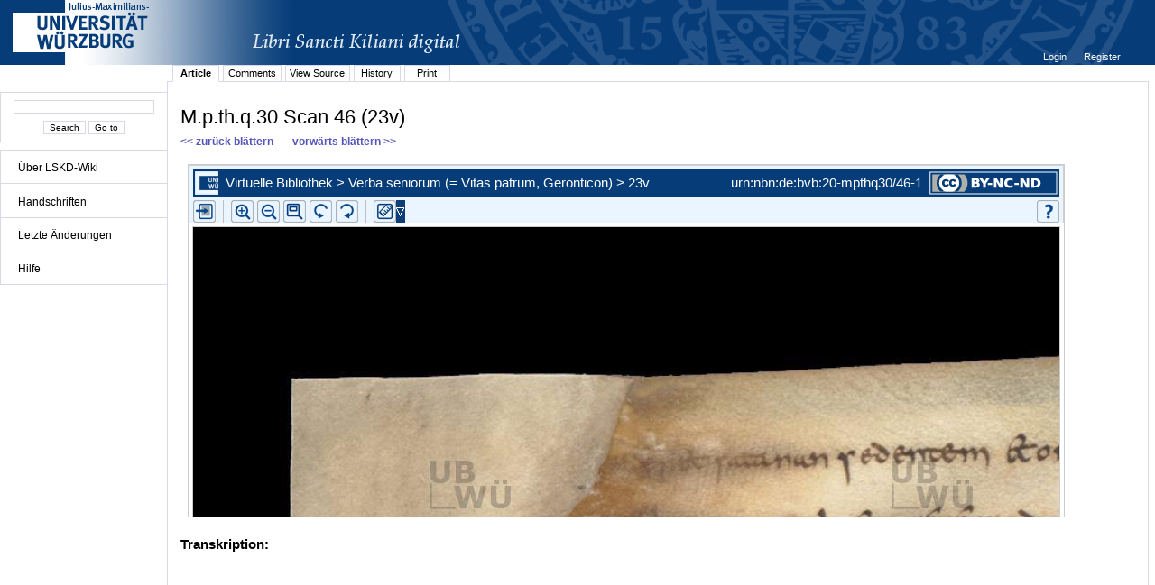

--- FILE ---
content_type: text/html;charset=UTF-8
request_url: http://vb.uni-wuerzburg.de/jamwiki/en/M.p.th.q.30%20Scan%2046%20(23v)
body_size: 8293
content:


















<!DOCTYPE html PUBLIC "-//W3C//DTD XHTML 1.0 Transitional//EN" "http://www.w3.org/TR/xhtml1/DTD/xhtml1-transitional.dtd">
<html xmlns="http://www.w3.org/1999/xhtml">
<head>
	<title>









M.p.th.q.30 Scan 46 (23v)
 - LSKD-Wiki</title>
	<meta http-equiv="Content-Type" content="text/html; charset=utf-8" />
	<meta name="DC.Title" content="









M.p.th.q.30 Scan 46 (23v)
 - LSKD-Wiki" />


	<link rel="start" title="Libri Sancti Kiliani digital - Wiki" href="/jamwiki/en/Libri_Sancti_Kiliani_digital_-_Wiki" />
	<link rel="home" title="Libri Sancti Kiliani digital - Wiki" href="/jamwiki/en/Libri_Sancti_Kiliani_digital_-_Wiki" />



	
	<link rel="alternate" type="application/x-wiki" title="Click to edit M.p.th.q.30 Scan 46 (23v)" href="/jamwiki/en/Special:Edit?topic=M.p.th.q.30_Scan_46_%2823v%29"/>


	
	<link rel="alternate" type="application/rss+xml" title="Wiki Recent Changes (en): Recent Changes" href="/jamwiki/en/Special:RecentChangesFeed" />
	<link rel="alternate" type="application/rss+xml" title="Wiki Recent Changes (en): Recent Changes including minor changes" href="/jamwiki/en/Special:RecentChangesFeed?minorEdits=true" />
	<link rel="alternate" type="application/rss+xml" title="Wiki Recent Changes (en): Recent Changes linking to changed version" href="/jamwiki/en/Special:RecentChangesFeed?linkToVersion=true" />
	<link rel="alternate" type="application/rss+xml" title="Wiki Recent Changes (en): Recent Changes including minor changes and linking to changed version" href="/jamwiki/en/Special:RecentChangesFeed?minorEdits=true&amp;linkToVersion=true" />

	<link href="/jamwiki/en/jamwiki.css?19561" type="text/css" rel="stylesheet" />
	<script type="text/javascript" src="/jamwiki/js/jamwiki.js;jsessionid=D95F1B863A55A31A74945B1942FC3FB5?1335443455000"></script>
</head>
<body>

<div id="wiki-page">
	<div id="logo">
	
	
	<a class="logo" href="http://www.libri-kiliani.eu/" target="_blank"><img border="0" src="/jamwiki/images/banner_franconica-online_lskd_big_d.png;jsessionid=D95F1B863A55A31A74945B1942FC3FB5" alt="" /></a>
	</div>
<div id="wiki-navigation">
	<br />
	<div id="nav-search" class="portlet">
	<form method="get" action="/jamwiki/en/Special:Search">
	<input type="text" name="text" value="" />
	<br />
	<input type="submit" name="search" value='Search'/>
	<input type="submit" name="jumpto" value='Go to'/>
	</form>
	</div>
	
	<div id="nav-menu" class="portlet">
	<ul>
<li><a href="/jamwiki/en/Libri_Sancti_Kiliani_digital_-_Wiki" title="Libri Sancti Kiliani digital - Wiki">&Uuml;ber LSKD-Wiki</a></li>
</ul>
<hr />
<ul>
<li><a href="/jamwiki/en/Category:Handschriften" title="Category:Handschriften">Handschriften</a></li>
</ul>
<hr />
<ul>
<li><a href="/jamwiki/en/Special:RecentChanges" title="Special:RecentChanges">Letzte &Auml;nderungen</a></li>
</ul>
<hr />
<ul>
<li><a href="/jamwiki/en/Category:Hilfe" title="Category:Hilfe">Hilfe</a></li>
</ul>
<hr />

	</div>
	
	
	
</div>
<div id="wiki-content">
	

<div id="user-menu"><ul>

	<li><a href="/jamwiki/en/Special:Login?returnto=M.p.th.q.30_Scan_46_%2823v%29" title="Special:Login">









Login
</a></li>

	<li><a href="/jamwiki/en/Special:Account" title="Special:Account">









Register
</a></li>

</ul></div>
<div class="clear"></div>

	
<ul id="tab_menu" class="tab-menu">

	
	
	
	<li class="active"><a href="/jamwiki/en/M.p.th.q.30_Scan_46_%2823v%29" title="M.p.th.q.30 Scan 46 (23v)">









Article
</a></li>

	
	
	
	<li><a href="/jamwiki/en/Special:Edit?topic=Comments:M.p.th.q.30_Scan_46_%2823v%29" class="edit" title="Comments:M.p.th.q.30 Scan 46 (23v)">









Comments
</a></li>

	
	
	
	<li><a href="/jamwiki/en/Special:Source?topic=M.p.th.q.30_Scan_46_%2823v%29" title="Special:Source">









View Source
</a></li>

	
	
	
	<li><a href="/jamwiki/en/Special:History?topic=M.p.th.q.30_Scan_46_%2823v%29" title="Special:History">









History
</a></li>

	
	
	<li><a href="/jamwiki/en/Special:Print?topic=M.p.th.q.30_Scan_46_%2823v%29" title="Special:Print">









Print
</a></li>
	

</ul>

	<div id="contents" >
	<h1 id="contents-header">









M.p.th.q.30 Scan 46 (23v)
</h1>
	
	<a href="http://vb.uni-wuerzburg.de/jamwiki/en/M.p.th.q.30 Scan 45 (23r)#contents-header" TITLE="Zurückblättern"><b><< zurück blättern</b></a>
	&nbsp;&nbsp;&nbsp;&nbsp;&nbsp;
	<a href="http://vb.uni-wuerzburg.de/jamwiki/en/M.p.th.q.30 Scan 47 (24r)#contents-header" TITLE="Vorblättern"><b> vorwärts blättern >></b></a>
	
	


	




















<meta http-equiv="X-UA-Compatible" content="IE=8" />

	
		
			<div id="content-article">
				<div id="leftcolumn">
								
				<!-- externe Version - FM neben Transkription -->
				<!-- Stylesheet:
					#leftcolumn {
  						width: 640px;
  						float: left;
 					}
					#rightcolumn {
   						margin-left: 640px;
   						font: 100% sans-serif, tahoma;
 					}
				
				<iFrame
						src="http://vb.uni-wuerzburg.de/ub/foliomagnifier.html?sig=mpthq30&page=46&pageBox=0&minViewportWidth=640&minViewportHeight=600"
						style="height: 600px; width: 640px; border: none;">
					<p>iFrames not supported.</p>
				</iFrame>
				 -->
				<!-- externe Version - FM über Transkription -->
				<!-- Stylesheet:
					#leftcolumn {
  						width: 100%;
  						height: 400px;
  						float: none;
 					}
					#rightcolumn {
   						margin-left: 0;
   						font: 100% sans-serif, tahoma;
   						height: 50%;
   						width: 100%;
 					}
 					#topiccontentscroll {
 						overflow: auto;
 						height: 320px;
				 -->
				<iFrame
						src="http://vb.uni-wuerzburg.de/ub/foliomagnifier.html?sig=mpthq30&page=46&pageBox=0&minViewportWidth=640&minViewportHeight=400&z=0"
						style="height: 400px; width: 100%; border: none;">
					<p>iFrames not supported.</p>
				</iFrame>			
				
				<!-- interne Version
				<iFrame
						src="http://vb-intern.informatik.uni-wuerzburg.de:8091/ub/foliomagnifier.html?sig=mpthq30&page=46&pageBox=0&minViewportWidth=640&minViewportHeight=963"
						style="height: 600px; width: 640px; border: none;">
					<p>iFrames not supported.</p>
				</iFrame> -->
				
				<!-- localhost mit Tunneling auf interne Version
					<iFrame
						src="http://localhost:8091/ub/vb/:/foliomagnifier.html?sig=mpthq30&page=46&pageBox=0&minViewportWidth=640&minViewportHeight=600"
						style="height: 600px; width: 640px; border: none;">
						<p>iFrames not supported.</p>
					</iFrame>
				-->
				</div>
				<div id="rightcolumn"">
				
			<p style="font: 100% sans-serif, tahoma"><br />
			<b>Transkription:</b><br /><br />
			</p>
			   
			
			
				<div id="topiccontentscroll">
			
			
			
			
			</div>
			</div>
			<script type="text/javascript"> 
 			 var inhalt = document.getElementById('topiccontentscroll').innerHTML;
			</script>
			<div class="clear"></div>
			
		
		
			</div>
			<div class="clear"></div>
		
	
	


<script type="text/javascript">
function switchFont (Minuskel) {
  if (Minuskel == true){
	  document.getElementById('topiccontentscroll').style.fontFamily='InsulareMinuskel';
	  document.getElementById('topiccontentscroll').innerHTML = inhalt.toLowerCase();
  } else {
	  document.getElementById('topiccontentscroll').style.fontFamily='sans-serif,tahoma';
	  document.getElementById('topiccontentscroll').innerHTML = inhalt;
  }
}
</script>



	



	
		<div id="category-index"><a href="/jamwiki/en/Special:Categories" title="Special:Categories">Categories</a>:
		
			<a href="/jamwiki/en/Category:M.p.th.q.30" title="Category:M.p.th.q.30">M.p.th.q.30</a>
		
		</div>
		<div class="clear"></div>
	



	<br />
	</div>
</div>
<div id="wiki-footer">
	<div id="footer-custom"><p>&copy; Universit&auml;tsbibliothek W&uuml;rzburg 2012.</p>
<p>Am Hubland 97074 W&uuml;rzburg</p>
<p>Telefon: 0931/31 85943 Telefax: 0931/31 85970</p></div>
	<div id="footer-logo"><a href="http://jamwiki.org/">JAMWiki</a> Version 1.2.0</div>
</div>
</div>



</body>
</html>



--- FILE ---
content_type: text/html;charset=UTF-8
request_url: http://vb.uni-wuerzburg.de/ub/foliomagnifier.html?sig=mpthq30&page=46&pageBox=0&minViewportWidth=640&minViewportHeight=400&z=0
body_size: 41489
content:
<?xml version="1.0" encoding="UTF-8" ?>
<!DOCTYPE html
     PUBLIC "-//W3C//DTD XHTML 1.0 Transitional//EN"
     "http://www.w3.org/TR/xhtml1/DTD/xhtml1-transitional.dtd">     
<html xmlns="http://www.w3.org/1999/xhtml" xml:lang="en" lang="en">
<head>
	<meta http-equiv="Content-Type" content="text/html; charset=UTF-8" />
	
	<base href="http://vb.uni-wuerzburg.de/ub/" />
	<link rel="shortcut icon" href="fileadmin/sysimages/favicon.ico" />
	<link rel="icon" href="fileadmin/sysimages/favicon.ico" />
	<link href="css/stylesheet_print.css" type="text/css" rel="stylesheet" media="print" />
	<link rel="stylesheet" type="text/css" href="foliomagnifier/FolioMagnifier.css" />
	<link rel="stylesheet" type="text/css" href="leselupe/Leselupe.css" />

	<style type="text/css" media="screen">
	<!--		
	#menu_links a.current, #menu_links a.current:link, #menu_links a.current:visited { background-color: #063d79; color: #ffffff; }
	#mainnav { background-color: #696969; }
	#mainnav a:active, #mainnav a:hover, #mainnav a.active, #mainnav a.active:link, 
	#mainnav a.current, #mainnav a.current:link, #mainnav a.current:visited {background-color: #063d79; color: #ffffff;}
	-->
	</style>

	<title></title>
	<meta name="generator" content="Franconica CMS" />

	<script type="text/javascript" src="js/javascript_93077bb238.js"></script>
</head>
<body style="background-repeat:no-repeat;">

<div id="upperLeftAbsolutePosition" class="menu"><link rel="stylesheet" type="text/css" href="css/stylesheet_topo_fm.css" />
<script type="text/javascript" language="javascript" src="static/foliomagnifier/foliomagnifier.nocache.js"></script>

<script type="text/javascript">
	/* required */
	var Config = {
		resizable: "false",
		viewportWidth: "960",
		/* value before resizing disabled */
		/*viewportHeight: "480",*/
		viewportHeight: "600",
		minViewportWidth: "640",
		minViewportHeight: "400",
		adjustWindowSize: "true",
		enablePageMenu: "true",
		enableZoom: "true",
		enablePan: "true",
		enableRotate: "true",
		displayWatermark: "false",
		enableGoogleMaps:  "false",
		useSplitPanelForGoogleMaps:  "false",
		
			simpleMenuPanel: "false",
		
			useDefaultZoomFactors: "false",
		
			useDFGLogo: "false",
		
		usePageBox: "false",
		
		isUeberblender: "false"
		
	};
	
	var FolioData = {
		currentPage: "46",
		rootline:  "Virtuelle Bibliothek > Verba seniorum (= Vitas patrum, Geronticon) > 23v",
		backToScanLink: "mpthq30/pages/mpthq30/46.html",
		bookJSON: "["+
		"{\"id\": \"36239410\", "+
		"\"contentUrl\": \"books/mpthq30/folio-big/\","+
		"\"folios\": ["+ 
			"{ \"nr\": \"1\", \"dpi\": \"200\", \"baseName\": \"DE-20__M_p_th_q_30__0001__0001r\", \"bookPageNr\": \"1r\", \"imgWidth\": \"1800\", \"imgHeight\": \"2243\", \"protected\": \"yes\", \"urn\": \"urn:nbn:de:bvb:20-mpthq30/1-4\"},"+
			"{ \"nr\": \"2\", \"dpi\": \"200\", \"baseName\": \"DE-20__M_p_th_q_30__0002__0001v\", \"bookPageNr\": \"1v\", \"imgWidth\": \"1800\", \"imgHeight\": \"2243\", \"protected\": \"yes\", \"urn\": \"urn:nbn:de:bvb:20-mpthq30/2-0\"},"+
			"{ \"nr\": \"3\", \"dpi\": \"200\", \"baseName\": \"DE-20__M_p_th_q_30__0003__0002r\", \"bookPageNr\": \"2r\", \"imgWidth\": \"1800\", \"imgHeight\": \"2243\", \"protected\": \"yes\", \"urn\": \"urn:nbn:de:bvb:20-mpthq30/3-5\"},"+
			"{ \"nr\": \"4\", \"dpi\": \"200\", \"baseName\": \"DE-20__M_p_th_q_30__0004__0002v\", \"bookPageNr\": \"2v\", \"imgWidth\": \"1800\", \"imgHeight\": \"2243\", \"protected\": \"yes\", \"urn\": \"urn:nbn:de:bvb:20-mpthq30/4-1\"},"+
			"{ \"nr\": \"5\", \"dpi\": \"200\", \"baseName\": \"DE-20__M_p_th_q_30__0005__0003r\", \"bookPageNr\": \"3r\", \"imgWidth\": \"1800\", \"imgHeight\": \"2243\", \"protected\": \"yes\", \"urn\": \"urn:nbn:de:bvb:20-mpthq30/5-6\"},"+
			"{ \"nr\": \"6\", \"dpi\": \"200\", \"baseName\": \"DE-20__M_p_th_q_30__0006__0003v\", \"bookPageNr\": \"3v\", \"imgWidth\": \"1800\", \"imgHeight\": \"2243\", \"protected\": \"yes\", \"urn\": \"urn:nbn:de:bvb:20-mpthq30/6-2\"},"+
			"{ \"nr\": \"7\", \"dpi\": \"200\", \"baseName\": \"DE-20__M_p_th_q_30__0007__0004r\", \"bookPageNr\": \"4r\", \"imgWidth\": \"1800\", \"imgHeight\": \"2243\", \"protected\": \"yes\", \"urn\": \"urn:nbn:de:bvb:20-mpthq30/7-7\"},"+
			"{ \"nr\": \"8\", \"dpi\": \"200\", \"baseName\": \"DE-20__M_p_th_q_30__0008__0004v\", \"bookPageNr\": \"4v\", \"imgWidth\": \"1800\", \"imgHeight\": \"2243\", \"protected\": \"yes\", \"urn\": \"urn:nbn:de:bvb:20-mpthq30/8-3\"},"+
			"{ \"nr\": \"9\", \"dpi\": \"200\", \"baseName\": \"DE-20__M_p_th_q_30__0009__0005r\", \"bookPageNr\": \"5r\", \"imgWidth\": \"1800\", \"imgHeight\": \"2243\", \"protected\": \"yes\", \"urn\": \"urn:nbn:de:bvb:20-mpthq30/9-2\"},"+
			"{ \"nr\": \"10\", \"dpi\": \"200\", \"baseName\": \"DE-20__M_p_th_q_30__0010__0005v\", \"bookPageNr\": \"5v\", \"imgWidth\": \"1800\", \"imgHeight\": \"2243\", \"protected\": \"yes\", \"urn\": \"urn:nbn:de:bvb:20-mpthq30/10-1\"},"+
			"{ \"nr\": \"11\", \"dpi\": \"200\", \"baseName\": \"DE-20__M_p_th_q_30__0011__0006r\", \"bookPageNr\": \"6r\", \"imgWidth\": \"1800\", \"imgHeight\": \"2243\", \"protected\": \"yes\", \"urn\": \"urn:nbn:de:bvb:20-mpthq30/11-7\"},"+
			"{ \"nr\": \"12\", \"dpi\": \"200\", \"baseName\": \"DE-20__M_p_th_q_30__0012__0006v\", \"bookPageNr\": \"6v\", \"imgWidth\": \"1800\", \"imgHeight\": \"2243\", \"protected\": \"yes\", \"urn\": \"urn:nbn:de:bvb:20-mpthq30/12-2\"},"+
			"{ \"nr\": \"13\", \"dpi\": \"200\", \"baseName\": \"DE-20__M_p_th_q_30__0013__0007r\", \"bookPageNr\": \"7r\", \"imgWidth\": \"1800\", \"imgHeight\": \"2243\", \"protected\": \"yes\", \"urn\": \"urn:nbn:de:bvb:20-mpthq30/13-8\"},"+
			"{ \"nr\": \"14\", \"dpi\": \"200\", \"baseName\": \"DE-20__M_p_th_q_30__0014__0007v\", \"bookPageNr\": \"7v\", \"imgWidth\": \"1800\", \"imgHeight\": \"2243\", \"protected\": \"yes\", \"urn\": \"urn:nbn:de:bvb:20-mpthq30/14-4\"},"+
			"{ \"nr\": \"15\", \"dpi\": \"200\", \"baseName\": \"DE-20__M_p_th_q_30__0015__0008r\", \"bookPageNr\": \"8r\", \"imgWidth\": \"1800\", \"imgHeight\": \"2243\", \"protected\": \"yes\", \"urn\": \"urn:nbn:de:bvb:20-mpthq30/15-9\"},"+
			"{ \"nr\": \"16\", \"dpi\": \"200\", \"baseName\": \"DE-20__M_p_th_q_30__0016__0008v\", \"bookPageNr\": \"8v\", \"imgWidth\": \"1800\", \"imgHeight\": \"2243\", \"protected\": \"yes\", \"urn\": \"urn:nbn:de:bvb:20-mpthq30/16-5\"},"+
			"{ \"nr\": \"17\", \"dpi\": \"200\", \"baseName\": \"DE-20__M_p_th_q_30__0017__0009r\", \"bookPageNr\": \"9r\", \"imgWidth\": \"1800\", \"imgHeight\": \"2243\", \"protected\": \"yes\", \"urn\": \"urn:nbn:de:bvb:20-mpthq30/17-0\"},"+
			"{ \"nr\": \"18\", \"dpi\": \"200\", \"baseName\": \"DE-20__M_p_th_q_30__0018__0009v\", \"bookPageNr\": \"9v\", \"imgWidth\": \"1800\", \"imgHeight\": \"2243\", \"protected\": \"yes\", \"urn\": \"urn:nbn:de:bvb:20-mpthq30/18-6\"},"+
			"{ \"nr\": \"19\", \"dpi\": \"200\", \"baseName\": \"DE-20__M_p_th_q_30__0019__0010r\", \"bookPageNr\": \"10r\", \"imgWidth\": \"1800\", \"imgHeight\": \"2243\", \"protected\": \"yes\", \"urn\": \"urn:nbn:de:bvb:20-mpthq30/19-5\"},"+
			"{ \"nr\": \"20\", \"dpi\": \"200\", \"baseName\": \"DE-20__M_p_th_q_30__0020__0010v\", \"bookPageNr\": \"10v\", \"imgWidth\": \"1800\", \"imgHeight\": \"2243\", \"protected\": \"yes\", \"urn\": \"urn:nbn:de:bvb:20-mpthq30/20-7\"},"+
			"{ \"nr\": \"21\", \"dpi\": \"200\", \"baseName\": \"DE-20__M_p_th_q_30__0021__0011r\", \"bookPageNr\": \"11r\", \"imgWidth\": \"1800\", \"imgHeight\": \"2243\", \"protected\": \"yes\", \"urn\": \"urn:nbn:de:bvb:20-mpthq30/21-2\"},"+
			"{ \"nr\": \"22\", \"dpi\": \"200\", \"baseName\": \"DE-20__M_p_th_q_30__0022__0011v\", \"bookPageNr\": \"11v\", \"imgWidth\": \"1800\", \"imgHeight\": \"2243\", \"protected\": \"yes\", \"urn\": \"urn:nbn:de:bvb:20-mpthq30/22-8\"},"+
			"{ \"nr\": \"23\", \"dpi\": \"200\", \"baseName\": \"DE-20__M_p_th_q_30__0023__0012r\", \"bookPageNr\": \"12r\", \"imgWidth\": \"1800\", \"imgHeight\": \"2243\", \"protected\": \"yes\", \"urn\": \"urn:nbn:de:bvb:20-mpthq30/23-3\"},"+
			"{ \"nr\": \"24\", \"dpi\": \"200\", \"baseName\": \"DE-20__M_p_th_q_30__0024__0012v\", \"bookPageNr\": \"12v\", \"imgWidth\": \"1800\", \"imgHeight\": \"2243\", \"protected\": \"yes\", \"urn\": \"urn:nbn:de:bvb:20-mpthq30/24-9\"},"+
			"{ \"nr\": \"25\", \"dpi\": \"200\", \"baseName\": \"DE-20__M_p_th_q_30__0025__0013r\", \"bookPageNr\": \"13r\", \"imgWidth\": \"1800\", \"imgHeight\": \"2243\", \"protected\": \"yes\", \"urn\": \"urn:nbn:de:bvb:20-mpthq30/25-5\"},"+
			"{ \"nr\": \"26\", \"dpi\": \"200\", \"baseName\": \"DE-20__M_p_th_q_30__0026__0013v\", \"bookPageNr\": \"13v\", \"imgWidth\": \"1800\", \"imgHeight\": \"2243\", \"protected\": \"yes\", \"urn\": \"urn:nbn:de:bvb:20-mpthq30/26-0\"},"+
			"{ \"nr\": \"27\", \"dpi\": \"200\", \"baseName\": \"DE-20__M_p_th_q_30__0027__0014r\", \"bookPageNr\": \"14r\", \"imgWidth\": \"1800\", \"imgHeight\": \"2243\", \"protected\": \"yes\", \"urn\": \"urn:nbn:de:bvb:20-mpthq30/27-6\"},"+
			"{ \"nr\": \"28\", \"dpi\": \"200\", \"baseName\": \"DE-20__M_p_th_q_30__0028__0014v\", \"bookPageNr\": \"14v\", \"imgWidth\": \"1800\", \"imgHeight\": \"2243\", \"protected\": \"yes\", \"urn\": \"urn:nbn:de:bvb:20-mpthq30/28-1\"},"+
			"{ \"nr\": \"29\", \"dpi\": \"200\", \"baseName\": \"DE-20__M_p_th_q_30__0029__0015r\", \"bookPageNr\": \"15r\", \"imgWidth\": \"1800\", \"imgHeight\": \"2243\", \"protected\": \"yes\", \"urn\": \"urn:nbn:de:bvb:20-mpthq30/29-0\"},"+
			"{ \"nr\": \"30\", \"dpi\": \"200\", \"baseName\": \"DE-20__M_p_th_q_30__0030__0015v\", \"bookPageNr\": \"15v\", \"imgWidth\": \"1800\", \"imgHeight\": \"2243\", \"protected\": \"yes\", \"urn\": \"urn:nbn:de:bvb:20-mpthq30/30-2\"},"+
			"{ \"nr\": \"31\", \"dpi\": \"200\", \"baseName\": \"DE-20__M_p_th_q_30__0031__0016r\", \"bookPageNr\": \"16r\", \"imgWidth\": \"1800\", \"imgHeight\": \"2243\", \"protected\": \"yes\", \"urn\": \"urn:nbn:de:bvb:20-mpthq30/31-8\"},"+
			"{ \"nr\": \"32\", \"dpi\": \"200\", \"baseName\": \"DE-20__M_p_th_q_30__0032__0016v\", \"bookPageNr\": \"16v\", \"imgWidth\": \"1800\", \"imgHeight\": \"2243\", \"protected\": \"yes\", \"urn\": \"urn:nbn:de:bvb:20-mpthq30/32-3\"},"+
			"{ \"nr\": \"33\", \"dpi\": \"200\", \"baseName\": \"DE-20__M_p_th_q_30__0033__0017r\", \"bookPageNr\": \"17r\", \"imgWidth\": \"1800\", \"imgHeight\": \"2243\", \"protected\": \"yes\", \"urn\": \"urn:nbn:de:bvb:20-mpthq30/33-9\"},"+
			"{ \"nr\": \"34\", \"dpi\": \"200\", \"baseName\": \"DE-20__M_p_th_q_30__0034__0017v\", \"bookPageNr\": \"17v\", \"imgWidth\": \"1800\", \"imgHeight\": \"2243\", \"protected\": \"yes\", \"urn\": \"urn:nbn:de:bvb:20-mpthq30/34-4\"},"+
			"{ \"nr\": \"35\", \"dpi\": \"200\", \"baseName\": \"DE-20__M_p_th_q_30__0035__0018r\", \"bookPageNr\": \"18r\", \"imgWidth\": \"1800\", \"imgHeight\": \"2243\", \"protected\": \"yes\", \"urn\": \"urn:nbn:de:bvb:20-mpthq30/35-0\"},"+
			"{ \"nr\": \"36\", \"dpi\": \"200\", \"baseName\": \"DE-20__M_p_th_q_30__0036__0018v\", \"bookPageNr\": \"18v\", \"imgWidth\": \"1800\", \"imgHeight\": \"2243\", \"protected\": \"yes\", \"urn\": \"urn:nbn:de:bvb:20-mpthq30/36-6\"},"+
			"{ \"nr\": \"37\", \"dpi\": \"200\", \"baseName\": \"DE-20__M_p_th_q_30__0037__0019r\", \"bookPageNr\": \"19r\", \"imgWidth\": \"1800\", \"imgHeight\": \"2243\", \"protected\": \"yes\", \"urn\": \"urn:nbn:de:bvb:20-mpthq30/37-1\"},"+
			"{ \"nr\": \"38\", \"dpi\": \"200\", \"baseName\": \"DE-20__M_p_th_q_30__0038__0019v\", \"bookPageNr\": \"19v\", \"imgWidth\": \"1800\", \"imgHeight\": \"2243\", \"protected\": \"yes\", \"urn\": \"urn:nbn:de:bvb:20-mpthq30/38-7\"},"+
			"{ \"nr\": \"39\", \"dpi\": \"200\", \"baseName\": \"DE-20__M_p_th_q_30__0039__0020r\", \"bookPageNr\": \"20r\", \"imgWidth\": \"1800\", \"imgHeight\": \"2243\", \"protected\": \"yes\", \"urn\": \"urn:nbn:de:bvb:20-mpthq30/39-6\"},"+
			"{ \"nr\": \"40\", \"dpi\": \"200\", \"baseName\": \"DE-20__M_p_th_q_30__0040__0020v\", \"bookPageNr\": \"20v\", \"imgWidth\": \"1800\", \"imgHeight\": \"2243\", \"protected\": \"yes\", \"urn\": \"urn:nbn:de:bvb:20-mpthq30/40-8\"},"+
			"{ \"nr\": \"41\", \"dpi\": \"200\", \"baseName\": \"DE-20__M_p_th_q_30__0041__0021r\", \"bookPageNr\": \"21r\", \"imgWidth\": \"1800\", \"imgHeight\": \"2243\", \"protected\": \"yes\", \"urn\": \"urn:nbn:de:bvb:20-mpthq30/41-3\"},"+
			"{ \"nr\": \"42\", \"dpi\": \"200\", \"baseName\": \"DE-20__M_p_th_q_30__0042__0021v\", \"bookPageNr\": \"21v\", \"imgWidth\": \"1800\", \"imgHeight\": \"2243\", \"protected\": \"yes\", \"urn\": \"urn:nbn:de:bvb:20-mpthq30/42-9\"},"+
			"{ \"nr\": \"43\", \"dpi\": \"200\", \"baseName\": \"DE-20__M_p_th_q_30__0043__0022r\", \"bookPageNr\": \"22r\", \"imgWidth\": \"1800\", \"imgHeight\": \"2243\", \"protected\": \"yes\", \"urn\": \"urn:nbn:de:bvb:20-mpthq30/43-4\"},"+
			"{ \"nr\": \"44\", \"dpi\": \"200\", \"baseName\": \"DE-20__M_p_th_q_30__0044__0022v\", \"bookPageNr\": \"22v\", \"imgWidth\": \"1800\", \"imgHeight\": \"2243\", \"protected\": \"yes\", \"urn\": \"urn:nbn:de:bvb:20-mpthq30/44-0\"},"+
			"{ \"nr\": \"45\", \"dpi\": \"200\", \"baseName\": \"DE-20__M_p_th_q_30__0045__0023r\", \"bookPageNr\": \"23r\", \"imgWidth\": \"1800\", \"imgHeight\": \"2243\", \"protected\": \"yes\", \"urn\": \"urn:nbn:de:bvb:20-mpthq30/45-5\"},"+
			"{ \"nr\": \"46\", \"dpi\": \"200\", \"baseName\": \"DE-20__M_p_th_q_30__0046__0023v\", \"bookPageNr\": \"23v\", \"imgWidth\": \"1800\", \"imgHeight\": \"2243\", \"protected\": \"yes\", \"urn\": \"urn:nbn:de:bvb:20-mpthq30/46-1\"},"+
			"{ \"nr\": \"47\", \"dpi\": \"200\", \"baseName\": \"DE-20__M_p_th_q_30__0047__0024r\", \"bookPageNr\": \"24r\", \"imgWidth\": \"1800\", \"imgHeight\": \"2243\", \"protected\": \"yes\", \"urn\": \"urn:nbn:de:bvb:20-mpthq30/47-7\"},"+
			"{ \"nr\": \"48\", \"dpi\": \"200\", \"baseName\": \"DE-20__M_p_th_q_30__0048__0024v\", \"bookPageNr\": \"24v\", \"imgWidth\": \"1800\", \"imgHeight\": \"2243\", \"protected\": \"yes\", \"urn\": \"urn:nbn:de:bvb:20-mpthq30/48-2\"},"+
			"{ \"nr\": \"49\", \"dpi\": \"200\", \"baseName\": \"DE-20__M_p_th_q_30__0049__0025r\", \"bookPageNr\": \"25r\", \"imgWidth\": \"1800\", \"imgHeight\": \"2243\", \"protected\": \"yes\", \"urn\": \"urn:nbn:de:bvb:20-mpthq30/49-1\"},"+
			"{ \"nr\": \"50\", \"dpi\": \"200\", \"baseName\": \"DE-20__M_p_th_q_30__0050__0025v\", \"bookPageNr\": \"25v\", \"imgWidth\": \"1800\", \"imgHeight\": \"2243\", \"protected\": \"yes\", \"urn\": \"urn:nbn:de:bvb:20-mpthq30/50-3\"},"+
			"{ \"nr\": \"51\", \"dpi\": \"200\", \"baseName\": \"DE-20__M_p_th_q_30__0051__0026r\", \"bookPageNr\": \"26r\", \"imgWidth\": \"1800\", \"imgHeight\": \"2243\", \"protected\": \"yes\", \"urn\": \"urn:nbn:de:bvb:20-mpthq30/51-9\"},"+
			"{ \"nr\": \"52\", \"dpi\": \"200\", \"baseName\": \"DE-20__M_p_th_q_30__0052__0026v\", \"bookPageNr\": \"26v\", \"imgWidth\": \"1800\", \"imgHeight\": \"2243\", \"protected\": \"yes\", \"urn\": \"urn:nbn:de:bvb:20-mpthq30/52-4\"},"+
			"{ \"nr\": \"53\", \"dpi\": \"200\", \"baseName\": \"DE-20__M_p_th_q_30__0053__0027r\", \"bookPageNr\": \"27r\", \"imgWidth\": \"1800\", \"imgHeight\": \"2243\", \"protected\": \"yes\", \"urn\": \"urn:nbn:de:bvb:20-mpthq30/53-0\"},"+
			"{ \"nr\": \"54\", \"dpi\": \"200\", \"baseName\": \"DE-20__M_p_th_q_30__0054__0027v\", \"bookPageNr\": \"27v\", \"imgWidth\": \"1800\", \"imgHeight\": \"2243\", \"protected\": \"yes\", \"urn\": \"urn:nbn:de:bvb:20-mpthq30/54-5\"},"+
			"{ \"nr\": \"55\", \"dpi\": \"200\", \"baseName\": \"DE-20__M_p_th_q_30__0055__0028r\", \"bookPageNr\": \"28r\", \"imgWidth\": \"1800\", \"imgHeight\": \"2243\", \"protected\": \"yes\", \"urn\": \"urn:nbn:de:bvb:20-mpthq30/55-1\"},"+
			"{ \"nr\": \"56\", \"dpi\": \"200\", \"baseName\": \"DE-20__M_p_th_q_30__0056__0028v\", \"bookPageNr\": \"28v\", \"imgWidth\": \"1800\", \"imgHeight\": \"2243\", \"protected\": \"yes\", \"urn\": \"urn:nbn:de:bvb:20-mpthq30/56-6\"},"+
			"{ \"nr\": \"57\", \"dpi\": \"200\", \"baseName\": \"DE-20__M_p_th_q_30__0057__0029r\", \"bookPageNr\": \"29r\", \"imgWidth\": \"1800\", \"imgHeight\": \"2243\", \"protected\": \"yes\", \"urn\": \"urn:nbn:de:bvb:20-mpthq30/57-2\"},"+
			"{ \"nr\": \"58\", \"dpi\": \"200\", \"baseName\": \"DE-20__M_p_th_q_30__0058__0029v\", \"bookPageNr\": \"29v\", \"imgWidth\": \"1800\", \"imgHeight\": \"2243\", \"protected\": \"yes\", \"urn\": \"urn:nbn:de:bvb:20-mpthq30/58-8\"},"+
			"{ \"nr\": \"59\", \"dpi\": \"200\", \"baseName\": \"DE-20__M_p_th_q_30__0059__0030r\", \"bookPageNr\": \"30r\", \"imgWidth\": \"1800\", \"imgHeight\": \"2243\", \"protected\": \"yes\", \"urn\": \"urn:nbn:de:bvb:20-mpthq30/59-7\"},"+
			"{ \"nr\": \"60\", \"dpi\": \"200\", \"baseName\": \"DE-20__M_p_th_q_30__0060__0030v\", \"bookPageNr\": \"30v\", \"imgWidth\": \"1800\", \"imgHeight\": \"2243\", \"protected\": \"yes\", \"urn\": \"urn:nbn:de:bvb:20-mpthq30/60-9\"},"+
			"{ \"nr\": \"61\", \"dpi\": \"200\", \"baseName\": \"DE-20__M_p_th_q_30__0061__0031r\", \"bookPageNr\": \"31r\", \"imgWidth\": \"1800\", \"imgHeight\": \"2243\", \"protected\": \"yes\", \"urn\": \"urn:nbn:de:bvb:20-mpthq30/61-4\"},"+
			"{ \"nr\": \"62\", \"dpi\": \"200\", \"baseName\": \"DE-20__M_p_th_q_30__0062__0031v\", \"bookPageNr\": \"31v\", \"imgWidth\": \"1800\", \"imgHeight\": \"2243\", \"protected\": \"yes\", \"urn\": \"urn:nbn:de:bvb:20-mpthq30/62-0\"},"+
			"{ \"nr\": \"63\", \"dpi\": \"200\", \"baseName\": \"DE-20__M_p_th_q_30__0063__0032r\", \"bookPageNr\": \"32r\", \"imgWidth\": \"1800\", \"imgHeight\": \"2243\", \"protected\": \"yes\", \"urn\": \"urn:nbn:de:bvb:20-mpthq30/63-5\"},"+
			"{ \"nr\": \"64\", \"dpi\": \"200\", \"baseName\": \"DE-20__M_p_th_q_30__0064__0032v\", \"bookPageNr\": \"32v\", \"imgWidth\": \"1800\", \"imgHeight\": \"2243\", \"protected\": \"yes\", \"urn\": \"urn:nbn:de:bvb:20-mpthq30/64-1\"},"+
			"{ \"nr\": \"65\", \"dpi\": \"200\", \"baseName\": \"DE-20__M_p_th_q_30__0065__0033r\", \"bookPageNr\": \"33r\", \"imgWidth\": \"1800\", \"imgHeight\": \"2243\", \"protected\": \"yes\", \"urn\": \"urn:nbn:de:bvb:20-mpthq30/65-6\"},"+
			"{ \"nr\": \"66\", \"dpi\": \"200\", \"baseName\": \"DE-20__M_p_th_q_30__0066__0033v\", \"bookPageNr\": \"33v\", \"imgWidth\": \"1800\", \"imgHeight\": \"2243\", \"protected\": \"yes\", \"urn\": \"urn:nbn:de:bvb:20-mpthq30/66-2\"},"+
			"{ \"nr\": \"67\", \"dpi\": \"200\", \"baseName\": \"DE-20__M_p_th_q_30__0067__0034r\", \"bookPageNr\": \"34r\", \"imgWidth\": \"1800\", \"imgHeight\": \"2243\", \"protected\": \"yes\", \"urn\": \"urn:nbn:de:bvb:20-mpthq30/67-7\"},"+
			"{ \"nr\": \"68\", \"dpi\": \"200\", \"baseName\": \"DE-20__M_p_th_q_30__0068__0034v\", \"bookPageNr\": \"34v\", \"imgWidth\": \"1800\", \"imgHeight\": \"2243\", \"protected\": \"yes\", \"urn\": \"urn:nbn:de:bvb:20-mpthq30/68-3\"},"+
			"{ \"nr\": \"69\", \"dpi\": \"200\", \"baseName\": \"DE-20__M_p_th_q_30__0069__0035r\", \"bookPageNr\": \"35r\", \"imgWidth\": \"1800\", \"imgHeight\": \"2243\", \"protected\": \"yes\", \"urn\": \"urn:nbn:de:bvb:20-mpthq30/69-2\"},"+
			"{ \"nr\": \"70\", \"dpi\": \"200\", \"baseName\": \"DE-20__M_p_th_q_30__0070__0035v\", \"bookPageNr\": \"35v\", \"imgWidth\": \"1800\", \"imgHeight\": \"2243\", \"protected\": \"yes\", \"urn\": \"urn:nbn:de:bvb:20-mpthq30/70-4\"},"+
			"{ \"nr\": \"71\", \"dpi\": \"200\", \"baseName\": \"DE-20__M_p_th_q_30__0071__0036r\", \"bookPageNr\": \"36r\", \"imgWidth\": \"1800\", \"imgHeight\": \"2243\", \"protected\": \"yes\", \"urn\": \"urn:nbn:de:bvb:20-mpthq30/71-0\"},"+
			"{ \"nr\": \"72\", \"dpi\": \"200\", \"baseName\": \"DE-20__M_p_th_q_30__0072__0036v\", \"bookPageNr\": \"36v\", \"imgWidth\": \"1800\", \"imgHeight\": \"2243\", \"protected\": \"yes\", \"urn\": \"urn:nbn:de:bvb:20-mpthq30/72-5\"},"+
			"{ \"nr\": \"73\", \"dpi\": \"200\", \"baseName\": \"DE-20__M_p_th_q_30__0073__0037r\", \"bookPageNr\": \"37r\", \"imgWidth\": \"1800\", \"imgHeight\": \"2243\", \"protected\": \"yes\", \"urn\": \"urn:nbn:de:bvb:20-mpthq30/73-1\"},"+
			"{ \"nr\": \"74\", \"dpi\": \"200\", \"baseName\": \"DE-20__M_p_th_q_30__0074__0037v\", \"bookPageNr\": \"37v\", \"imgWidth\": \"1800\", \"imgHeight\": \"2243\", \"protected\": \"yes\", \"urn\": \"urn:nbn:de:bvb:20-mpthq30/74-6\"},"+
			"{ \"nr\": \"75\", \"dpi\": \"200\", \"baseName\": \"DE-20__M_p_th_q_30__0075__0038r\", \"bookPageNr\": \"38r\", \"imgWidth\": \"1800\", \"imgHeight\": \"2243\", \"protected\": \"yes\", \"urn\": \"urn:nbn:de:bvb:20-mpthq30/75-2\"},"+
			"{ \"nr\": \"76\", \"dpi\": \"200\", \"baseName\": \"DE-20__M_p_th_q_30__0076__0038v\", \"bookPageNr\": \"38v\", \"imgWidth\": \"1800\", \"imgHeight\": \"2243\", \"protected\": \"yes\", \"urn\": \"urn:nbn:de:bvb:20-mpthq30/76-7\"},"+
			"{ \"nr\": \"77\", \"dpi\": \"200\", \"baseName\": \"DE-20__M_p_th_q_30__0077__0039r\", \"bookPageNr\": \"39r\", \"imgWidth\": \"1800\", \"imgHeight\": \"2243\", \"protected\": \"yes\", \"urn\": \"urn:nbn:de:bvb:20-mpthq30/77-3\"},"+
			"{ \"nr\": \"78\", \"dpi\": \"200\", \"baseName\": \"DE-20__M_p_th_q_30__0078__0039v\", \"bookPageNr\": \"39v\", \"imgWidth\": \"1800\", \"imgHeight\": \"2243\", \"protected\": \"yes\", \"urn\": \"urn:nbn:de:bvb:20-mpthq30/78-8\"},"+
			"{ \"nr\": \"79\", \"dpi\": \"200\", \"baseName\": \"DE-20__M_p_th_q_30__0079__0040r\", \"bookPageNr\": \"40r\", \"imgWidth\": \"1800\", \"imgHeight\": \"2243\", \"protected\": \"yes\", \"urn\": \"urn:nbn:de:bvb:20-mpthq30/79-8\"},"+
			"{ \"nr\": \"80\", \"dpi\": \"200\", \"baseName\": \"DE-20__M_p_th_q_30__0080__0040v\", \"bookPageNr\": \"40v\", \"imgWidth\": \"1800\", \"imgHeight\": \"2243\", \"protected\": \"yes\", \"urn\": \"urn:nbn:de:bvb:20-mpthq30/80-9\"},"+
			"{ \"nr\": \"81\", \"dpi\": \"200\", \"baseName\": \"DE-20__M_p_th_q_30__0081__0041r\", \"bookPageNr\": \"41r\", \"imgWidth\": \"1800\", \"imgHeight\": \"2243\", \"protected\": \"yes\", \"urn\": \"urn:nbn:de:bvb:20-mpthq30/81-5\"},"+
			"{ \"nr\": \"82\", \"dpi\": \"200\", \"baseName\": \"DE-20__M_p_th_q_30__0082__0041v\", \"bookPageNr\": \"41v\", \"imgWidth\": \"1800\", \"imgHeight\": \"2243\", \"protected\": \"yes\", \"urn\": \"urn:nbn:de:bvb:20-mpthq30/82-1\"},"+
			"{ \"nr\": \"83\", \"dpi\": \"200\", \"baseName\": \"DE-20__M_p_th_q_30__0083__0042r\", \"bookPageNr\": \"42r\", \"imgWidth\": \"1800\", \"imgHeight\": \"2243\", \"protected\": \"yes\", \"urn\": \"urn:nbn:de:bvb:20-mpthq30/83-6\"},"+
			"{ \"nr\": \"84\", \"dpi\": \"200\", \"baseName\": \"DE-20__M_p_th_q_30__0084__0042v\", \"bookPageNr\": \"42v\", \"imgWidth\": \"1800\", \"imgHeight\": \"2243\", \"protected\": \"yes\", \"urn\": \"urn:nbn:de:bvb:20-mpthq30/84-2\"},"+
			"{ \"nr\": \"85\", \"dpi\": \"200\", \"baseName\": \"DE-20__M_p_th_q_30__0085__0043r\", \"bookPageNr\": \"43r\", \"imgWidth\": \"1800\", \"imgHeight\": \"2243\", \"protected\": \"yes\", \"urn\": \"urn:nbn:de:bvb:20-mpthq30/85-7\"},"+
			"{ \"nr\": \"86\", \"dpi\": \"200\", \"baseName\": \"DE-20__M_p_th_q_30__0086__0043v\", \"bookPageNr\": \"43v\", \"imgWidth\": \"1800\", \"imgHeight\": \"2243\", \"protected\": \"yes\", \"urn\": \"urn:nbn:de:bvb:20-mpthq30/86-3\"},"+
			"{ \"nr\": \"87\", \"dpi\": \"200\", \"baseName\": \"DE-20__M_p_th_q_30__0087__0044r\", \"bookPageNr\": \"44r\", \"imgWidth\": \"1800\", \"imgHeight\": \"2243\", \"protected\": \"yes\", \"urn\": \"urn:nbn:de:bvb:20-mpthq30/87-8\"},"+
			"{ \"nr\": \"88\", \"dpi\": \"200\", \"baseName\": \"DE-20__M_p_th_q_30__0088__0044v\", \"bookPageNr\": \"44v\", \"imgWidth\": \"1800\", \"imgHeight\": \"2243\", \"protected\": \"yes\", \"urn\": \"urn:nbn:de:bvb:20-mpthq30/88-4\"},"+
			"{ \"nr\": \"89\", \"dpi\": \"200\", \"baseName\": \"DE-20__M_p_th_q_30__0089__0045r\", \"bookPageNr\": \"45r\", \"imgWidth\": \"1800\", \"imgHeight\": \"2243\", \"protected\": \"yes\", \"urn\": \"urn:nbn:de:bvb:20-mpthq30/89-3\"},"+
			"{ \"nr\": \"90\", \"dpi\": \"200\", \"baseName\": \"DE-20__M_p_th_q_30__0090__0045v\", \"bookPageNr\": \"45v\", \"imgWidth\": \"1800\", \"imgHeight\": \"2243\", \"protected\": \"yes\", \"urn\": \"urn:nbn:de:bvb:20-mpthq30/90-9\"},"+
			"{ \"nr\": \"91\", \"dpi\": \"200\", \"baseName\": \"DE-20__M_p_th_q_30__0091__0046r\", \"bookPageNr\": \"46r\", \"imgWidth\": \"1800\", \"imgHeight\": \"2243\", \"protected\": \"yes\", \"urn\": \"urn:nbn:de:bvb:20-mpthq30/91-5\"},"+
			"{ \"nr\": \"92\", \"dpi\": \"200\", \"baseName\": \"DE-20__M_p_th_q_30__0092__0046v\", \"bookPageNr\": \"46v\", \"imgWidth\": \"1800\", \"imgHeight\": \"2243\", \"protected\": \"yes\", \"urn\": \"urn:nbn:de:bvb:20-mpthq30/92-1\"},"+
			"{ \"nr\": \"93\", \"dpi\": \"200\", \"baseName\": \"DE-20__M_p_th_q_30__0093__0047r\", \"bookPageNr\": \"47r\", \"imgWidth\": \"1800\", \"imgHeight\": \"2243\", \"protected\": \"yes\", \"urn\": \"urn:nbn:de:bvb:20-mpthq30/93-6\"},"+
			"{ \"nr\": \"94\", \"dpi\": \"200\", \"baseName\": \"DE-20__M_p_th_q_30__0094__0047v\", \"bookPageNr\": \"47v\", \"imgWidth\": \"1800\", \"imgHeight\": \"2243\", \"protected\": \"yes\", \"urn\": \"urn:nbn:de:bvb:20-mpthq30/94-2\"},"+
			"{ \"nr\": \"95\", \"dpi\": \"200\", \"baseName\": \"DE-20__M_p_th_q_30__0095__0048r\", \"bookPageNr\": \"48r\", \"imgWidth\": \"1800\", \"imgHeight\": \"2243\", \"protected\": \"yes\", \"urn\": \"urn:nbn:de:bvb:20-mpthq30/95-8\"},"+
			"{ \"nr\": \"96\", \"dpi\": \"200\", \"baseName\": \"DE-20__M_p_th_q_30__0096__0048v\", \"bookPageNr\": \"48v\", \"imgWidth\": \"1800\", \"imgHeight\": \"2243\", \"protected\": \"yes\", \"urn\": \"urn:nbn:de:bvb:20-mpthq30/96-3\"},"+
			"{ \"nr\": \"97\", \"dpi\": \"200\", \"baseName\": \"DE-20__M_p_th_q_30__0097__0049r\", \"bookPageNr\": \"49r\", \"imgWidth\": \"1800\", \"imgHeight\": \"2243\", \"protected\": \"yes\", \"urn\": \"urn:nbn:de:bvb:20-mpthq30/97-9\"},"+
			"{ \"nr\": \"98\", \"dpi\": \"200\", \"baseName\": \"DE-20__M_p_th_q_30__0098__0049v\", \"bookPageNr\": \"49v\", \"imgWidth\": \"1800\", \"imgHeight\": \"2243\", \"protected\": \"yes\", \"urn\": \"urn:nbn:de:bvb:20-mpthq30/98-5\"},"+
			"{ \"nr\": \"99\", \"dpi\": \"200\", \"baseName\": \"DE-20__M_p_th_q_30__0099__0050r\", \"bookPageNr\": \"50r\", \"imgWidth\": \"1800\", \"imgHeight\": \"2243\", \"protected\": \"yes\", \"urn\": \"urn:nbn:de:bvb:20-mpthq30/99-3\"},"+
			"{ \"nr\": \"100\", \"dpi\": \"200\", \"baseName\": \"DE-20__M_p_th_q_30__0100__0050v\", \"bookPageNr\": \"50v\", \"imgWidth\": \"1800\", \"imgHeight\": \"2243\", \"protected\": \"yes\", \"urn\": \"urn:nbn:de:bvb:20-mpthq30/100-8\"},"+
			"{ \"nr\": \"101\", \"dpi\": \"200\", \"baseName\": \"DE-20__M_p_th_q_30__0101__0051r\", \"bookPageNr\": \"51r\", \"imgWidth\": \"1800\", \"imgHeight\": \"2243\", \"protected\": \"yes\", \"urn\": \"urn:nbn:de:bvb:20-mpthq30/101-4\"},"+
			"{ \"nr\": \"102\", \"dpi\": \"200\", \"baseName\": \"DE-20__M_p_th_q_30__0102__0051v\", \"bookPageNr\": \"51v\", \"imgWidth\": \"1800\", \"imgHeight\": \"2243\", \"protected\": \"yes\", \"urn\": \"urn:nbn:de:bvb:20-mpthq30/102-0\"},"+
			"{ \"nr\": \"103\", \"dpi\": \"200\", \"baseName\": \"DE-20__M_p_th_q_30__0103__0052r\", \"bookPageNr\": \"52r\", \"imgWidth\": \"1800\", \"imgHeight\": \"2243\", \"protected\": \"yes\", \"urn\": \"urn:nbn:de:bvb:20-mpthq30/103-5\"},"+
			"{ \"nr\": \"104\", \"dpi\": \"200\", \"baseName\": \"DE-20__M_p_th_q_30__0104__0052v\", \"bookPageNr\": \"52v\", \"imgWidth\": \"1800\", \"imgHeight\": \"2243\", \"protected\": \"yes\", \"urn\": \"urn:nbn:de:bvb:20-mpthq30/104-1\"},"+
			"{ \"nr\": \"105\", \"dpi\": \"200\", \"baseName\": \"DE-20__M_p_th_q_30__0105__0053r\", \"bookPageNr\": \"53r\", \"imgWidth\": \"1800\", \"imgHeight\": \"2243\", \"protected\": \"yes\", \"urn\": \"urn:nbn:de:bvb:20-mpthq30/105-7\"},"+
			"{ \"nr\": \"106\", \"dpi\": \"200\", \"baseName\": \"DE-20__M_p_th_q_30__0106__0053v\", \"bookPageNr\": \"53v\", \"imgWidth\": \"1800\", \"imgHeight\": \"2243\", \"protected\": \"yes\", \"urn\": \"urn:nbn:de:bvb:20-mpthq30/106-2\"},"+
			"{ \"nr\": \"107\", \"dpi\": \"200\", \"baseName\": \"DE-20__M_p_th_q_30__0107__0054r\", \"bookPageNr\": \"54r\", \"imgWidth\": \"1800\", \"imgHeight\": \"2243\", \"protected\": \"yes\", \"urn\": \"urn:nbn:de:bvb:20-mpthq30/107-8\"},"+
			"{ \"nr\": \"108\", \"dpi\": \"200\", \"baseName\": \"DE-20__M_p_th_q_30__0108__0054v\", \"bookPageNr\": \"54v\", \"imgWidth\": \"1800\", \"imgHeight\": \"2243\", \"protected\": \"yes\", \"urn\": \"urn:nbn:de:bvb:20-mpthq30/108-4\"},"+
			"{ \"nr\": \"109\", \"dpi\": \"200\", \"baseName\": \"DE-20__M_p_th_q_30__0109__0055r\", \"bookPageNr\": \"55r\", \"imgWidth\": \"1800\", \"imgHeight\": \"2243\", \"protected\": \"yes\", \"urn\": \"urn:nbn:de:bvb:20-mpthq30/109-2\"},"+
			"{ \"nr\": \"110\", \"dpi\": \"200\", \"baseName\": \"DE-20__M_p_th_q_30__0110__0055v\", \"bookPageNr\": \"55v\", \"imgWidth\": \"1800\", \"imgHeight\": \"2243\", \"protected\": \"yes\", \"urn\": \"urn:nbn:de:bvb:20-mpthq30/110-4\"},"+
			"{ \"nr\": \"111\", \"dpi\": \"200\", \"baseName\": \"DE-20__M_p_th_q_30__0111__0056r\", \"bookPageNr\": \"56r\", \"imgWidth\": \"1800\", \"imgHeight\": \"2243\", \"protected\": \"yes\", \"urn\": \"urn:nbn:de:bvb:20-mpthq30/111-0\"},"+
			"{ \"nr\": \"112\", \"dpi\": \"200\", \"baseName\": \"DE-20__M_p_th_q_30__0112__0056v\", \"bookPageNr\": \"56v\", \"imgWidth\": \"1800\", \"imgHeight\": \"2243\", \"protected\": \"yes\", \"urn\": \"urn:nbn:de:bvb:20-mpthq30/112-5\"},"+
			"{ \"nr\": \"113\", \"dpi\": \"200\", \"baseName\": \"DE-20__M_p_th_q_30__0113__0057r\", \"bookPageNr\": \"57r\", \"imgWidth\": \"1800\", \"imgHeight\": \"2243\", \"protected\": \"yes\", \"urn\": \"urn:nbn:de:bvb:20-mpthq30/113-1\"},"+
			"{ \"nr\": \"114\", \"dpi\": \"200\", \"baseName\": \"DE-20__M_p_th_q_30__0114__0057v\", \"bookPageNr\": \"57v\", \"imgWidth\": \"1800\", \"imgHeight\": \"2243\", \"protected\": \"yes\", \"urn\": \"urn:nbn:de:bvb:20-mpthq30/114-7\"},"+
			"{ \"nr\": \"115\", \"dpi\": \"200\", \"baseName\": \"DE-20__M_p_th_q_30__0115__0058r\", \"bookPageNr\": \"58r\", \"imgWidth\": \"1800\", \"imgHeight\": \"2243\", \"protected\": \"yes\", \"urn\": \"urn:nbn:de:bvb:20-mpthq30/115-2\"},"+
			"{ \"nr\": \"116\", \"dpi\": \"200\", \"baseName\": \"DE-20__M_p_th_q_30__0116__0058v\", \"bookPageNr\": \"58v\", \"imgWidth\": \"1800\", \"imgHeight\": \"2243\", \"protected\": \"yes\", \"urn\": \"urn:nbn:de:bvb:20-mpthq30/116-8\"},"+
			"{ \"nr\": \"117\", \"dpi\": \"200\", \"baseName\": \"DE-20__M_p_th_q_30__0117__0059r\", \"bookPageNr\": \"59r\", \"imgWidth\": \"1800\", \"imgHeight\": \"2243\", \"protected\": \"yes\", \"urn\": \"urn:nbn:de:bvb:20-mpthq30/117-4\"},"+
			"{ \"nr\": \"118\", \"dpi\": \"200\", \"baseName\": \"DE-20__M_p_th_q_30__0118__0059v\", \"bookPageNr\": \"59v\", \"imgWidth\": \"1800\", \"imgHeight\": \"2243\", \"protected\": \"yes\", \"urn\": \"urn:nbn:de:bvb:20-mpthq30/118-9\"},"+
			"{ \"nr\": \"119\", \"dpi\": \"200\", \"baseName\": \"DE-20__M_p_th_q_30__0119__0060r\", \"bookPageNr\": \"60r\", \"imgWidth\": \"1800\", \"imgHeight\": \"2243\", \"protected\": \"yes\", \"urn\": \"urn:nbn:de:bvb:20-mpthq30/119-8\"},"+
			"{ \"nr\": \"120\", \"dpi\": \"200\", \"baseName\": \"DE-20__M_p_th_q_30__0120__0060v\", \"bookPageNr\": \"60v\", \"imgWidth\": \"1800\", \"imgHeight\": \"2243\", \"protected\": \"yes\", \"urn\": \"urn:nbn:de:bvb:20-mpthq30/120-9\"},"+
			"{ \"nr\": \"121\", \"dpi\": \"200\", \"baseName\": \"DE-20__M_p_th_q_30__0121__0061r\", \"bookPageNr\": \"61r\", \"imgWidth\": \"1800\", \"imgHeight\": \"2243\", \"protected\": \"yes\", \"urn\": \"urn:nbn:de:bvb:20-mpthq30/121-5\"},"+
			"{ \"nr\": \"122\", \"dpi\": \"200\", \"baseName\": \"DE-20__M_p_th_q_30__0122__0061v\", \"bookPageNr\": \"61v\", \"imgWidth\": \"1800\", \"imgHeight\": \"2243\", \"protected\": \"yes\", \"urn\": \"urn:nbn:de:bvb:20-mpthq30/122-1\"},"+
			"{ \"nr\": \"123\", \"dpi\": \"200\", \"baseName\": \"DE-20__M_p_th_q_30__0123__0062r\", \"bookPageNr\": \"62r\", \"imgWidth\": \"1800\", \"imgHeight\": \"2243\", \"protected\": \"yes\", \"urn\": \"urn:nbn:de:bvb:20-mpthq30/123-6\"},"+
			"{ \"nr\": \"124\", \"dpi\": \"200\", \"baseName\": \"DE-20__M_p_th_q_30__0124__0062v\", \"bookPageNr\": \"62v\", \"imgWidth\": \"1800\", \"imgHeight\": \"2243\", \"protected\": \"yes\", \"urn\": \"urn:nbn:de:bvb:20-mpthq30/124-2\"},"+
			"{ \"nr\": \"125\", \"dpi\": \"200\", \"baseName\": \"DE-20__M_p_th_q_30__0125__0063r\", \"bookPageNr\": \"63r\", \"imgWidth\": \"1800\", \"imgHeight\": \"2243\", \"protected\": \"yes\", \"urn\": \"urn:nbn:de:bvb:20-mpthq30/125-8\"},"+
			"{ \"nr\": \"126\", \"dpi\": \"200\", \"baseName\": \"DE-20__M_p_th_q_30__0126__0063v\", \"bookPageNr\": \"63v\", \"imgWidth\": \"1800\", \"imgHeight\": \"2243\", \"protected\": \"yes\", \"urn\": \"urn:nbn:de:bvb:20-mpthq30/126-3\"},"+
			"{ \"nr\": \"127\", \"dpi\": \"200\", \"baseName\": \"DE-20__M_p_th_q_30__0127__0064r\", \"bookPageNr\": \"64r\", \"imgWidth\": \"1800\", \"imgHeight\": \"2243\", \"protected\": \"yes\", \"urn\": \"urn:nbn:de:bvb:20-mpthq30/127-9\"},"+
			"{ \"nr\": \"128\", \"dpi\": \"200\", \"baseName\": \"DE-20__M_p_th_q_30__0128__0064v\", \"bookPageNr\": \"64v\", \"imgWidth\": \"1800\", \"imgHeight\": \"2243\", \"protected\": \"yes\", \"urn\": \"urn:nbn:de:bvb:20-mpthq30/128-5\"},"+
			"{ \"nr\": \"129\", \"dpi\": \"200\", \"baseName\": \"DE-20__M_p_th_q_30__0129__0065r\", \"bookPageNr\": \"65r\", \"imgWidth\": \"1800\", \"imgHeight\": \"2243\", \"protected\": \"yes\", \"urn\": \"urn:nbn:de:bvb:20-mpthq30/129-4\"},"+
			"{ \"nr\": \"130\", \"dpi\": \"200\", \"baseName\": \"DE-20__M_p_th_q_30__0130__0065v\", \"bookPageNr\": \"65v\", \"imgWidth\": \"1800\", \"imgHeight\": \"2243\", \"protected\": \"yes\", \"urn\": \"urn:nbn:de:bvb:20-mpthq30/130-5\"},"+
			"{ \"nr\": \"131\", \"dpi\": \"200\", \"baseName\": \"DE-20__M_p_th_q_30__0131__0066r\", \"bookPageNr\": \"66r\", \"imgWidth\": \"1800\", \"imgHeight\": \"2243\", \"protected\": \"yes\", \"urn\": \"urn:nbn:de:bvb:20-mpthq30/131-1\"},"+
			"{ \"nr\": \"132\", \"dpi\": \"200\", \"baseName\": \"DE-20__M_p_th_q_30__0132__0066v\", \"bookPageNr\": \"66v\", \"imgWidth\": \"1800\", \"imgHeight\": \"2243\", \"protected\": \"yes\", \"urn\": \"urn:nbn:de:bvb:20-mpthq30/132-6\"},"+
			"{ \"nr\": \"133\", \"dpi\": \"200\", \"baseName\": \"DE-20__M_p_th_q_30__0133__0067r\", \"bookPageNr\": \"67r\", \"imgWidth\": \"1800\", \"imgHeight\": \"2243\", \"protected\": \"yes\", \"urn\": \"urn:nbn:de:bvb:20-mpthq30/133-2\"},"+
			"{ \"nr\": \"134\", \"dpi\": \"200\", \"baseName\": \"DE-20__M_p_th_q_30__0134__0067v\", \"bookPageNr\": \"67v\", \"imgWidth\": \"1800\", \"imgHeight\": \"2243\", \"protected\": \"yes\", \"urn\": \"urn:nbn:de:bvb:20-mpthq30/134-8\"},"+
			"{ \"nr\": \"135\", \"dpi\": \"200\", \"baseName\": \"DE-20__M_p_th_q_30__0135__0068r\", \"bookPageNr\": \"68r\", \"imgWidth\": \"1800\", \"imgHeight\": \"2243\", \"protected\": \"yes\", \"urn\": \"urn:nbn:de:bvb:20-mpthq30/135-3\"},"+
			"{ \"nr\": \"136\", \"dpi\": \"200\", \"baseName\": \"DE-20__M_p_th_q_30__0136__0068v\", \"bookPageNr\": \"68v\", \"imgWidth\": \"1800\", \"imgHeight\": \"2243\", \"protected\": \"yes\", \"urn\": \"urn:nbn:de:bvb:20-mpthq30/136-9\"},"+
			"{ \"nr\": \"137\", \"dpi\": \"200\", \"baseName\": \"DE-20__M_p_th_q_30__0137__0069r\", \"bookPageNr\": \"69r\", \"imgWidth\": \"1800\", \"imgHeight\": \"2243\", \"protected\": \"yes\", \"urn\": \"urn:nbn:de:bvb:20-mpthq30/137-5\"},"+
			"{ \"nr\": \"138\", \"dpi\": \"200\", \"baseName\": \"DE-20__M_p_th_q_30__0138__0069v\", \"bookPageNr\": \"69v\", \"imgWidth\": \"1800\", \"imgHeight\": \"2243\", \"protected\": \"yes\", \"urn\": \"urn:nbn:de:bvb:20-mpthq30/138-0\"},"+
			"{ \"nr\": \"139\", \"dpi\": \"200\", \"baseName\": \"DE-20__M_p_th_q_30__0139__0070r\", \"bookPageNr\": \"70r\", \"imgWidth\": \"1800\", \"imgHeight\": \"2243\", \"protected\": \"yes\", \"urn\": \"urn:nbn:de:bvb:20-mpthq30/139-9\"},"+
			"{ \"nr\": \"140\", \"dpi\": \"200\", \"baseName\": \"DE-20__M_p_th_q_30__0140__0070v\", \"bookPageNr\": \"70v\", \"imgWidth\": \"1800\", \"imgHeight\": \"2243\", \"protected\": \"yes\", \"urn\": \"urn:nbn:de:bvb:20-mpthq30/140-1\"},"+
			"{ \"nr\": \"141\", \"dpi\": \"200\", \"baseName\": \"DE-20__M_p_th_q_30__0141__0071r\", \"bookPageNr\": \"71r\", \"imgWidth\": \"1800\", \"imgHeight\": \"2243\", \"protected\": \"yes\", \"urn\": \"urn:nbn:de:bvb:20-mpthq30/141-6\"},"+
			"{ \"nr\": \"142\", \"dpi\": \"200\", \"baseName\": \"DE-20__M_p_th_q_30__0142__0071v\", \"bookPageNr\": \"71v\", \"imgWidth\": \"1800\", \"imgHeight\": \"2243\", \"protected\": \"yes\", \"urn\": \"urn:nbn:de:bvb:20-mpthq30/142-2\"},"+
			"{ \"nr\": \"143\", \"dpi\": \"200\", \"baseName\": \"DE-20__M_p_th_q_30__0143__0072r\", \"bookPageNr\": \"72r\", \"imgWidth\": \"1800\", \"imgHeight\": \"2243\", \"protected\": \"yes\", \"urn\": \"urn:nbn:de:bvb:20-mpthq30/143-8\"},"+
			"{ \"nr\": \"144\", \"dpi\": \"200\", \"baseName\": \"DE-20__M_p_th_q_30__0144__0072v\", \"bookPageNr\": \"72v\", \"imgWidth\": \"1800\", \"imgHeight\": \"2243\", \"protected\": \"yes\", \"urn\": \"urn:nbn:de:bvb:20-mpthq30/144-3\"},"+
			"{ \"nr\": \"145\", \"dpi\": \"200\", \"baseName\": \"DE-20__M_p_th_q_30__0145__0073r\", \"bookPageNr\": \"73r\", \"imgWidth\": \"1800\", \"imgHeight\": \"2243\", \"protected\": \"yes\", \"urn\": \"urn:nbn:de:bvb:20-mpthq30/145-9\"},"+
			"{ \"nr\": \"146\", \"dpi\": \"200\", \"baseName\": \"DE-20__M_p_th_q_30__0146__0073v\", \"bookPageNr\": \"73v\", \"imgWidth\": \"1800\", \"imgHeight\": \"2243\", \"protected\": \"yes\", \"urn\": \"urn:nbn:de:bvb:20-mpthq30/146-5\"},"+
			"{ \"nr\": \"147\", \"dpi\": \"200\", \"baseName\": \"DE-20__M_p_th_q_30__0147__0074r\", \"bookPageNr\": \"74r\", \"imgWidth\": \"1800\", \"imgHeight\": \"2243\", \"protected\": \"yes\", \"urn\": \"urn:nbn:de:bvb:20-mpthq30/147-0\"},"+
			"{ \"nr\": \"148\", \"dpi\": \"200\", \"baseName\": \"DE-20__M_p_th_q_30__0148__0074v\", \"bookPageNr\": \"74v\", \"imgWidth\": \"1800\", \"imgHeight\": \"2243\", \"protected\": \"yes\", \"urn\": \"urn:nbn:de:bvb:20-mpthq30/148-6\"},"+
			"{ \"nr\": \"149\", \"dpi\": \"200\", \"baseName\": \"DE-20__M_p_th_q_30__0149__0075r\", \"bookPageNr\": \"75r\", \"imgWidth\": \"1800\", \"imgHeight\": \"2243\", \"protected\": \"yes\", \"urn\": \"urn:nbn:de:bvb:20-mpthq30/149-5\"},"+
			"{ \"nr\": \"150\", \"dpi\": \"200\", \"baseName\": \"DE-20__M_p_th_q_30__0150__0075v\", \"bookPageNr\": \"75v\", \"imgWidth\": \"1800\", \"imgHeight\": \"2243\", \"protected\": \"yes\", \"urn\": \"urn:nbn:de:bvb:20-mpthq30/150-6\"},"+
			"{ \"nr\": \"151\", \"dpi\": \"200\", \"baseName\": \"DE-20__M_p_th_q_30__0151__0076r\", \"bookPageNr\": \"76r\", \"imgWidth\": \"1800\", \"imgHeight\": \"2243\", \"protected\": \"yes\", \"urn\": \"urn:nbn:de:bvb:20-mpthq30/151-2\"},"+
			"{ \"nr\": \"152\", \"dpi\": \"200\", \"baseName\": \"DE-20__M_p_th_q_30__0152__0076v\", \"bookPageNr\": \"76v\", \"imgWidth\": \"1800\", \"imgHeight\": \"2243\", \"protected\": \"yes\", \"urn\": \"urn:nbn:de:bvb:20-mpthq30/152-7\"},"+
			"{ \"nr\": \"153\", \"dpi\": \"200\", \"baseName\": \"DE-20__M_p_th_q_30__0153\", \"bookPageNr\": \"\", \"imgWidth\": \"1800\", \"imgHeight\": \"2243\", \"protected\": \"yes\", \"urn\": \"urn:nbn:de:bvb:20-mpthq30/153-3\"},"+
			"{ \"nr\": \"154\", \"dpi\": \"200\", \"baseName\": \"DE-20__M_p_th_q_30__0154\", \"bookPageNr\": \"\", \"imgWidth\": \"1800\", \"imgHeight\": \"2243\", \"protected\": \"yes\", \"urn\": \"urn:nbn:de:bvb:20-mpthq30/154-9\"},"+
			"{ \"nr\": \"155\", \"dpi\": \"200\", \"baseName\": \"DE-20__M_p_th_q_30__0155__HS\", \"bookPageNr\": \"Hinterer Spiegel\", \"imgWidth\": \"1800\", \"imgHeight\": \"2166\", \"protected\": \"yes\", \"urn\": \"urn:nbn:de:bvb:20-mpthq30/155-4\"},"+
			"{ \"nr\": \"156\", \"dpi\": \"200\", \"baseName\": \"DE-20__M_p_th_q_30__0156__HD\", \"bookPageNr\": \"Hinterdeckel\", \"imgWidth\": \"1800\", \"imgHeight\": \"2210\", \"protected\": \"yes\", \"urn\": \"urn:nbn:de:bvb:20-mpthq30/156-0\"},"+
			"{ \"nr\": \"157\", \"dpi\": \"200\", \"baseName\": \"DE-20__M_p_th_q_30__0157__R_SV\", \"bookPageNr\": \"Buchrücken, Vorderschnitt\", \"imgWidth\": \"1800\", \"imgHeight\": \"3273\", \"protected\": \"yes\", \"urn\": \"urn:nbn:de:bvb:20-mpthq30/157-6\"},"+
			"{ \"nr\": \"158\", \"dpi\": \"200\", \"baseName\": \"DE-20__M_p_th_q_30__0158__SO_SU\", \"bookPageNr\": \"Oberer Schnitt, Unterer Schnitt\", \"imgWidth\": \"1800\", \"imgHeight\": \"1243\", \"protected\": \"yes\", \"urn\": \"urn:nbn:de:bvb:20-mpthq30/158-1\"},"+
			"{ \"nr\": \"159\", \"dpi\": \"200\", \"baseName\": \"DE-20__M_p_th_q_30__0159__VD\", \"bookPageNr\": \"Vorderdeckel\", \"imgWidth\": \"1800\", \"imgHeight\": \"2210\", \"protected\": \"yes\", \"urn\": \"urn:nbn:de:bvb:20-mpthq30/159-0\"},"+
			"{ \"nr\": \"160\", \"dpi\": \"200\", \"baseName\": \"DE-20__M_p_th_q_30__0160__VS\", \"bookPageNr\": \"Vorderer Spiegel\", \"imgWidth\": \"1800\", \"imgHeight\": \"2166\", \"protected\": \"yes\", \"urn\": \"urn:nbn:de:bvb:20-mpthq30/160-2\"},"+
			"{ \"nr\": \"161\", \"dpi\": \"200\", \"baseName\": \"DE-20__M_p_th_q_30__0161\", \"bookPageNr\": \"\", \"imgWidth\": \"1800\", \"imgHeight\": \"2243\", \"protected\": \"yes\", \"urn\": \"urn:nbn:de:bvb:20-mpthq30/161-7\"},"+
			"{ \"nr\": \"162\", \"dpi\": \"200\", \"baseName\": \"DE-20__M_p_th_q_30__0162\", \"bookPageNr\": \"\", \"imgWidth\": \"1800\", \"imgHeight\": \"2243\", \"protected\": \"yes\", \"urn\": \"urn:nbn:de:bvb:20-mpthq30/162-3\"}"+
			"]}]" 
	};

	</script> 
<iframe src="javascript:''" id="__gwt_historyFrame" tabIndex='-1' style="position:absolute;width:0;height:0;border:0"></iframe>

<div id='gwtapp-foliomagnifier'></div>
<div id='gwtapp-foliomagnifier-locationList'></div>
</div>

</body>
</html>
